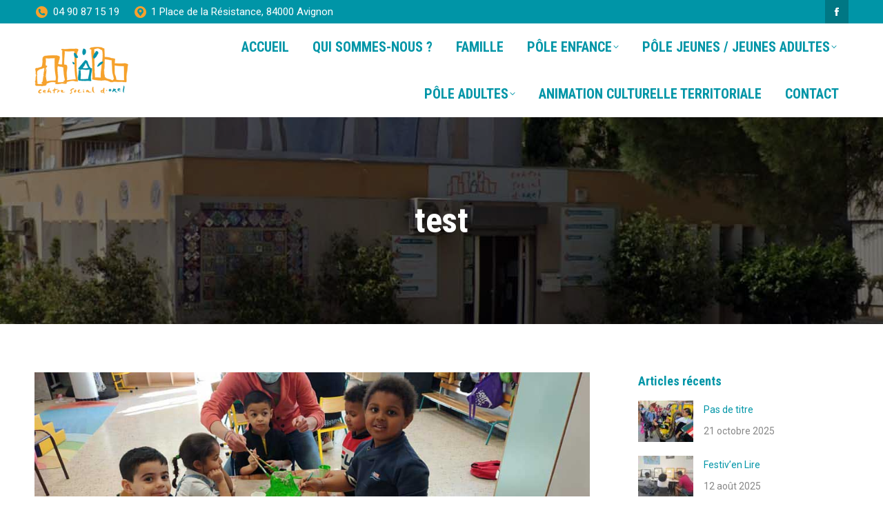

--- FILE ---
content_type: text/html; charset=UTF-8
request_url: https://centresocialdorel.fr/album/test/
body_size: 14929
content:
<!DOCTYPE html>
<!--[if !(IE 6) | !(IE 7) | !(IE 8)  ]><!-->
<html lang="fr-FR" class="no-js">
<!--<![endif]-->
<head>
	<meta charset="UTF-8" />
				<meta name="viewport" content="width=device-width, initial-scale=1, maximum-scale=1, user-scalable=0"/>
			<meta name="theme-color" content="#f8a12d"/>	<link rel="profile" href="https://gmpg.org/xfn/11" />
	<meta name='robots' content='index, follow, max-image-preview:large, max-snippet:-1, max-video-preview:-1' />

	<!-- This site is optimized with the Yoast SEO plugin v26.7 - https://yoast.com/wordpress/plugins/seo/ -->
	<title>test - ASLC Centre Social d&#039;Orel</title>
	<link rel="canonical" href="https://centresocialdorel.fr/album/test/" />
	<meta property="og:locale" content="fr_FR" />
	<meta property="og:type" content="article" />
	<meta property="og:title" content="test - ASLC Centre Social d&#039;Orel" />
	<meta property="og:url" content="https://centresocialdorel.fr/album/test/" />
	<meta property="og:site_name" content="ASLC Centre Social d&#039;Orel" />
	<meta name="twitter:card" content="summary_large_image" />
	<script type="application/ld+json" class="yoast-schema-graph">{"@context":"https://schema.org","@graph":[{"@type":"WebPage","@id":"https://centresocialdorel.fr/album/test/","url":"https://centresocialdorel.fr/album/test/","name":"test - ASLC Centre Social d&#039;Orel","isPartOf":{"@id":"https://centresocialdorel.fr/#website"},"datePublished":"2021-10-01T08:42:29+00:00","breadcrumb":{"@id":"https://centresocialdorel.fr/album/test/#breadcrumb"},"inLanguage":"fr-FR","potentialAction":[{"@type":"ReadAction","target":["https://centresocialdorel.fr/album/test/"]}]},{"@type":"BreadcrumbList","@id":"https://centresocialdorel.fr/album/test/#breadcrumb","itemListElement":[{"@type":"ListItem","position":1,"name":"Accueil","item":"https://centresocialdorel.fr/"},{"@type":"ListItem","position":2,"name":"Albums photo","item":"https://centresocialdorel.fr/album/"},{"@type":"ListItem","position":3,"name":"test"}]},{"@type":"WebSite","@id":"https://centresocialdorel.fr/#website","url":"https://centresocialdorel.fr/","name":"ASLC Centre Social d&#039;Orel","description":"","potentialAction":[{"@type":"SearchAction","target":{"@type":"EntryPoint","urlTemplate":"https://centresocialdorel.fr/?s={search_term_string}"},"query-input":{"@type":"PropertyValueSpecification","valueRequired":true,"valueName":"search_term_string"}}],"inLanguage":"fr-FR"}]}</script>
	<!-- / Yoast SEO plugin. -->


<link rel='dns-prefetch' href='//challenges.cloudflare.com' />
<link rel='dns-prefetch' href='//fonts.googleapis.com' />
<link rel="alternate" type="application/rss+xml" title="ASLC Centre Social d&#039;Orel &raquo; Flux" href="https://centresocialdorel.fr/feed/" />
<link rel="alternate" type="application/rss+xml" title="ASLC Centre Social d&#039;Orel &raquo; Flux des commentaires" href="https://centresocialdorel.fr/comments/feed/" />
<link rel="alternate" title="oEmbed (JSON)" type="application/json+oembed" href="https://centresocialdorel.fr/wp-json/oembed/1.0/embed?url=https%3A%2F%2Fcentresocialdorel.fr%2Falbum%2Ftest%2F" />
<link rel="alternate" title="oEmbed (XML)" type="text/xml+oembed" href="https://centresocialdorel.fr/wp-json/oembed/1.0/embed?url=https%3A%2F%2Fcentresocialdorel.fr%2Falbum%2Ftest%2F&#038;format=xml" />
<style id='wp-img-auto-sizes-contain-inline-css'>
img:is([sizes=auto i],[sizes^="auto," i]){contain-intrinsic-size:3000px 1500px}
/*# sourceURL=wp-img-auto-sizes-contain-inline-css */
</style>
<style id='wp-emoji-styles-inline-css'>

	img.wp-smiley, img.emoji {
		display: inline !important;
		border: none !important;
		box-shadow: none !important;
		height: 1em !important;
		width: 1em !important;
		margin: 0 0.07em !important;
		vertical-align: -0.1em !important;
		background: none !important;
		padding: 0 !important;
	}
/*# sourceURL=wp-emoji-styles-inline-css */
</style>
<style id='wp-block-library-inline-css'>
:root{--wp-block-synced-color:#7a00df;--wp-block-synced-color--rgb:122,0,223;--wp-bound-block-color:var(--wp-block-synced-color);--wp-editor-canvas-background:#ddd;--wp-admin-theme-color:#007cba;--wp-admin-theme-color--rgb:0,124,186;--wp-admin-theme-color-darker-10:#006ba1;--wp-admin-theme-color-darker-10--rgb:0,107,160.5;--wp-admin-theme-color-darker-20:#005a87;--wp-admin-theme-color-darker-20--rgb:0,90,135;--wp-admin-border-width-focus:2px}@media (min-resolution:192dpi){:root{--wp-admin-border-width-focus:1.5px}}.wp-element-button{cursor:pointer}:root .has-very-light-gray-background-color{background-color:#eee}:root .has-very-dark-gray-background-color{background-color:#313131}:root .has-very-light-gray-color{color:#eee}:root .has-very-dark-gray-color{color:#313131}:root .has-vivid-green-cyan-to-vivid-cyan-blue-gradient-background{background:linear-gradient(135deg,#00d084,#0693e3)}:root .has-purple-crush-gradient-background{background:linear-gradient(135deg,#34e2e4,#4721fb 50%,#ab1dfe)}:root .has-hazy-dawn-gradient-background{background:linear-gradient(135deg,#faaca8,#dad0ec)}:root .has-subdued-olive-gradient-background{background:linear-gradient(135deg,#fafae1,#67a671)}:root .has-atomic-cream-gradient-background{background:linear-gradient(135deg,#fdd79a,#004a59)}:root .has-nightshade-gradient-background{background:linear-gradient(135deg,#330968,#31cdcf)}:root .has-midnight-gradient-background{background:linear-gradient(135deg,#020381,#2874fc)}:root{--wp--preset--font-size--normal:16px;--wp--preset--font-size--huge:42px}.has-regular-font-size{font-size:1em}.has-larger-font-size{font-size:2.625em}.has-normal-font-size{font-size:var(--wp--preset--font-size--normal)}.has-huge-font-size{font-size:var(--wp--preset--font-size--huge)}.has-text-align-center{text-align:center}.has-text-align-left{text-align:left}.has-text-align-right{text-align:right}.has-fit-text{white-space:nowrap!important}#end-resizable-editor-section{display:none}.aligncenter{clear:both}.items-justified-left{justify-content:flex-start}.items-justified-center{justify-content:center}.items-justified-right{justify-content:flex-end}.items-justified-space-between{justify-content:space-between}.screen-reader-text{border:0;clip-path:inset(50%);height:1px;margin:-1px;overflow:hidden;padding:0;position:absolute;width:1px;word-wrap:normal!important}.screen-reader-text:focus{background-color:#ddd;clip-path:none;color:#444;display:block;font-size:1em;height:auto;left:5px;line-height:normal;padding:15px 23px 14px;text-decoration:none;top:5px;width:auto;z-index:100000}html :where(.has-border-color){border-style:solid}html :where([style*=border-top-color]){border-top-style:solid}html :where([style*=border-right-color]){border-right-style:solid}html :where([style*=border-bottom-color]){border-bottom-style:solid}html :where([style*=border-left-color]){border-left-style:solid}html :where([style*=border-width]){border-style:solid}html :where([style*=border-top-width]){border-top-style:solid}html :where([style*=border-right-width]){border-right-style:solid}html :where([style*=border-bottom-width]){border-bottom-style:solid}html :where([style*=border-left-width]){border-left-style:solid}html :where(img[class*=wp-image-]){height:auto;max-width:100%}:where(figure){margin:0 0 1em}html :where(.is-position-sticky){--wp-admin--admin-bar--position-offset:var(--wp-admin--admin-bar--height,0px)}@media screen and (max-width:600px){html :where(.is-position-sticky){--wp-admin--admin-bar--position-offset:0px}}

/*# sourceURL=wp-block-library-inline-css */
</style><style id='global-styles-inline-css'>
:root{--wp--preset--aspect-ratio--square: 1;--wp--preset--aspect-ratio--4-3: 4/3;--wp--preset--aspect-ratio--3-4: 3/4;--wp--preset--aspect-ratio--3-2: 3/2;--wp--preset--aspect-ratio--2-3: 2/3;--wp--preset--aspect-ratio--16-9: 16/9;--wp--preset--aspect-ratio--9-16: 9/16;--wp--preset--color--black: #000000;--wp--preset--color--cyan-bluish-gray: #abb8c3;--wp--preset--color--white: #FFF;--wp--preset--color--pale-pink: #f78da7;--wp--preset--color--vivid-red: #cf2e2e;--wp--preset--color--luminous-vivid-orange: #ff6900;--wp--preset--color--luminous-vivid-amber: #fcb900;--wp--preset--color--light-green-cyan: #7bdcb5;--wp--preset--color--vivid-green-cyan: #00d084;--wp--preset--color--pale-cyan-blue: #8ed1fc;--wp--preset--color--vivid-cyan-blue: #0693e3;--wp--preset--color--vivid-purple: #9b51e0;--wp--preset--color--accent: #f8a12d;--wp--preset--color--dark-gray: #111;--wp--preset--color--light-gray: #767676;--wp--preset--gradient--vivid-cyan-blue-to-vivid-purple: linear-gradient(135deg,rgb(6,147,227) 0%,rgb(155,81,224) 100%);--wp--preset--gradient--light-green-cyan-to-vivid-green-cyan: linear-gradient(135deg,rgb(122,220,180) 0%,rgb(0,208,130) 100%);--wp--preset--gradient--luminous-vivid-amber-to-luminous-vivid-orange: linear-gradient(135deg,rgb(252,185,0) 0%,rgb(255,105,0) 100%);--wp--preset--gradient--luminous-vivid-orange-to-vivid-red: linear-gradient(135deg,rgb(255,105,0) 0%,rgb(207,46,46) 100%);--wp--preset--gradient--very-light-gray-to-cyan-bluish-gray: linear-gradient(135deg,rgb(238,238,238) 0%,rgb(169,184,195) 100%);--wp--preset--gradient--cool-to-warm-spectrum: linear-gradient(135deg,rgb(74,234,220) 0%,rgb(151,120,209) 20%,rgb(207,42,186) 40%,rgb(238,44,130) 60%,rgb(251,105,98) 80%,rgb(254,248,76) 100%);--wp--preset--gradient--blush-light-purple: linear-gradient(135deg,rgb(255,206,236) 0%,rgb(152,150,240) 100%);--wp--preset--gradient--blush-bordeaux: linear-gradient(135deg,rgb(254,205,165) 0%,rgb(254,45,45) 50%,rgb(107,0,62) 100%);--wp--preset--gradient--luminous-dusk: linear-gradient(135deg,rgb(255,203,112) 0%,rgb(199,81,192) 50%,rgb(65,88,208) 100%);--wp--preset--gradient--pale-ocean: linear-gradient(135deg,rgb(255,245,203) 0%,rgb(182,227,212) 50%,rgb(51,167,181) 100%);--wp--preset--gradient--electric-grass: linear-gradient(135deg,rgb(202,248,128) 0%,rgb(113,206,126) 100%);--wp--preset--gradient--midnight: linear-gradient(135deg,rgb(2,3,129) 0%,rgb(40,116,252) 100%);--wp--preset--font-size--small: 13px;--wp--preset--font-size--medium: 20px;--wp--preset--font-size--large: 36px;--wp--preset--font-size--x-large: 42px;--wp--preset--spacing--20: 0.44rem;--wp--preset--spacing--30: 0.67rem;--wp--preset--spacing--40: 1rem;--wp--preset--spacing--50: 1.5rem;--wp--preset--spacing--60: 2.25rem;--wp--preset--spacing--70: 3.38rem;--wp--preset--spacing--80: 5.06rem;--wp--preset--shadow--natural: 6px 6px 9px rgba(0, 0, 0, 0.2);--wp--preset--shadow--deep: 12px 12px 50px rgba(0, 0, 0, 0.4);--wp--preset--shadow--sharp: 6px 6px 0px rgba(0, 0, 0, 0.2);--wp--preset--shadow--outlined: 6px 6px 0px -3px rgb(255, 255, 255), 6px 6px rgb(0, 0, 0);--wp--preset--shadow--crisp: 6px 6px 0px rgb(0, 0, 0);}:where(.is-layout-flex){gap: 0.5em;}:where(.is-layout-grid){gap: 0.5em;}body .is-layout-flex{display: flex;}.is-layout-flex{flex-wrap: wrap;align-items: center;}.is-layout-flex > :is(*, div){margin: 0;}body .is-layout-grid{display: grid;}.is-layout-grid > :is(*, div){margin: 0;}:where(.wp-block-columns.is-layout-flex){gap: 2em;}:where(.wp-block-columns.is-layout-grid){gap: 2em;}:where(.wp-block-post-template.is-layout-flex){gap: 1.25em;}:where(.wp-block-post-template.is-layout-grid){gap: 1.25em;}.has-black-color{color: var(--wp--preset--color--black) !important;}.has-cyan-bluish-gray-color{color: var(--wp--preset--color--cyan-bluish-gray) !important;}.has-white-color{color: var(--wp--preset--color--white) !important;}.has-pale-pink-color{color: var(--wp--preset--color--pale-pink) !important;}.has-vivid-red-color{color: var(--wp--preset--color--vivid-red) !important;}.has-luminous-vivid-orange-color{color: var(--wp--preset--color--luminous-vivid-orange) !important;}.has-luminous-vivid-amber-color{color: var(--wp--preset--color--luminous-vivid-amber) !important;}.has-light-green-cyan-color{color: var(--wp--preset--color--light-green-cyan) !important;}.has-vivid-green-cyan-color{color: var(--wp--preset--color--vivid-green-cyan) !important;}.has-pale-cyan-blue-color{color: var(--wp--preset--color--pale-cyan-blue) !important;}.has-vivid-cyan-blue-color{color: var(--wp--preset--color--vivid-cyan-blue) !important;}.has-vivid-purple-color{color: var(--wp--preset--color--vivid-purple) !important;}.has-black-background-color{background-color: var(--wp--preset--color--black) !important;}.has-cyan-bluish-gray-background-color{background-color: var(--wp--preset--color--cyan-bluish-gray) !important;}.has-white-background-color{background-color: var(--wp--preset--color--white) !important;}.has-pale-pink-background-color{background-color: var(--wp--preset--color--pale-pink) !important;}.has-vivid-red-background-color{background-color: var(--wp--preset--color--vivid-red) !important;}.has-luminous-vivid-orange-background-color{background-color: var(--wp--preset--color--luminous-vivid-orange) !important;}.has-luminous-vivid-amber-background-color{background-color: var(--wp--preset--color--luminous-vivid-amber) !important;}.has-light-green-cyan-background-color{background-color: var(--wp--preset--color--light-green-cyan) !important;}.has-vivid-green-cyan-background-color{background-color: var(--wp--preset--color--vivid-green-cyan) !important;}.has-pale-cyan-blue-background-color{background-color: var(--wp--preset--color--pale-cyan-blue) !important;}.has-vivid-cyan-blue-background-color{background-color: var(--wp--preset--color--vivid-cyan-blue) !important;}.has-vivid-purple-background-color{background-color: var(--wp--preset--color--vivid-purple) !important;}.has-black-border-color{border-color: var(--wp--preset--color--black) !important;}.has-cyan-bluish-gray-border-color{border-color: var(--wp--preset--color--cyan-bluish-gray) !important;}.has-white-border-color{border-color: var(--wp--preset--color--white) !important;}.has-pale-pink-border-color{border-color: var(--wp--preset--color--pale-pink) !important;}.has-vivid-red-border-color{border-color: var(--wp--preset--color--vivid-red) !important;}.has-luminous-vivid-orange-border-color{border-color: var(--wp--preset--color--luminous-vivid-orange) !important;}.has-luminous-vivid-amber-border-color{border-color: var(--wp--preset--color--luminous-vivid-amber) !important;}.has-light-green-cyan-border-color{border-color: var(--wp--preset--color--light-green-cyan) !important;}.has-vivid-green-cyan-border-color{border-color: var(--wp--preset--color--vivid-green-cyan) !important;}.has-pale-cyan-blue-border-color{border-color: var(--wp--preset--color--pale-cyan-blue) !important;}.has-vivid-cyan-blue-border-color{border-color: var(--wp--preset--color--vivid-cyan-blue) !important;}.has-vivid-purple-border-color{border-color: var(--wp--preset--color--vivid-purple) !important;}.has-vivid-cyan-blue-to-vivid-purple-gradient-background{background: var(--wp--preset--gradient--vivid-cyan-blue-to-vivid-purple) !important;}.has-light-green-cyan-to-vivid-green-cyan-gradient-background{background: var(--wp--preset--gradient--light-green-cyan-to-vivid-green-cyan) !important;}.has-luminous-vivid-amber-to-luminous-vivid-orange-gradient-background{background: var(--wp--preset--gradient--luminous-vivid-amber-to-luminous-vivid-orange) !important;}.has-luminous-vivid-orange-to-vivid-red-gradient-background{background: var(--wp--preset--gradient--luminous-vivid-orange-to-vivid-red) !important;}.has-very-light-gray-to-cyan-bluish-gray-gradient-background{background: var(--wp--preset--gradient--very-light-gray-to-cyan-bluish-gray) !important;}.has-cool-to-warm-spectrum-gradient-background{background: var(--wp--preset--gradient--cool-to-warm-spectrum) !important;}.has-blush-light-purple-gradient-background{background: var(--wp--preset--gradient--blush-light-purple) !important;}.has-blush-bordeaux-gradient-background{background: var(--wp--preset--gradient--blush-bordeaux) !important;}.has-luminous-dusk-gradient-background{background: var(--wp--preset--gradient--luminous-dusk) !important;}.has-pale-ocean-gradient-background{background: var(--wp--preset--gradient--pale-ocean) !important;}.has-electric-grass-gradient-background{background: var(--wp--preset--gradient--electric-grass) !important;}.has-midnight-gradient-background{background: var(--wp--preset--gradient--midnight) !important;}.has-small-font-size{font-size: var(--wp--preset--font-size--small) !important;}.has-medium-font-size{font-size: var(--wp--preset--font-size--medium) !important;}.has-large-font-size{font-size: var(--wp--preset--font-size--large) !important;}.has-x-large-font-size{font-size: var(--wp--preset--font-size--x-large) !important;}
/*# sourceURL=global-styles-inline-css */
</style>

<style id='classic-theme-styles-inline-css'>
/*! This file is auto-generated */
.wp-block-button__link{color:#fff;background-color:#32373c;border-radius:9999px;box-shadow:none;text-decoration:none;padding:calc(.667em + 2px) calc(1.333em + 2px);font-size:1.125em}.wp-block-file__button{background:#32373c;color:#fff;text-decoration:none}
/*# sourceURL=/wp-includes/css/classic-themes.min.css */
</style>
<link rel='stylesheet' id='contact-form-7-css' href='https://centresocialdorel.fr/wp-content/plugins/contact-form-7/includes/css/styles.css?ver=6.1.4' media='all' />
<link rel='stylesheet' id='the7-font-css' href='https://centresocialdorel.fr/wp-content/themes/dt-the7/fonts/icomoon-the7-font/icomoon-the7-font.min.css?ver=14.0.2.1' media='all' />
<link rel='stylesheet' id='the7-awesome-fonts-css' href='https://centresocialdorel.fr/wp-content/themes/dt-the7/fonts/FontAwesome/css/all.min.css?ver=14.0.2.1' media='all' />
<link rel='stylesheet' id='the7-awesome-fonts-back-css' href='https://centresocialdorel.fr/wp-content/themes/dt-the7/fonts/FontAwesome/back-compat.min.css?ver=14.0.2.1' media='all' />
<link rel='stylesheet' id='the7-icomoon-feather-24x24-css' href='https://centresocialdorel.fr/wp-content/uploads/smile_fonts/icomoon-feather-24x24/icomoon-feather-24x24.css?ver=6.9' media='all' />
<link rel='stylesheet' id='the7-icomoon-free-social-contact-16x16-css' href='https://centresocialdorel.fr/wp-content/uploads/smile_fonts/icomoon-free-social-contact-16x16/icomoon-free-social-contact-16x16.css?ver=6.9' media='all' />
<link rel='stylesheet' id='dt-web-fonts-css' href='https://fonts.googleapis.com/css?family=Roboto:400,600,700%7CRoboto+Condensed:400,600,700' media='all' />
<link rel='stylesheet' id='dt-main-css' href='https://centresocialdorel.fr/wp-content/themes/dt-the7/css/main.min.css?ver=14.0.2.1' media='all' />
<style id='dt-main-inline-css'>
body #load {
  display: block;
  height: 100%;
  overflow: hidden;
  position: fixed;
  width: 100%;
  z-index: 9901;
  opacity: 1;
  visibility: visible;
  transition: all .35s ease-out;
}
.load-wrap {
  width: 100%;
  height: 100%;
  background-position: center center;
  background-repeat: no-repeat;
  text-align: center;
  display: -ms-flexbox;
  display: -ms-flex;
  display: flex;
  -ms-align-items: center;
  -ms-flex-align: center;
  align-items: center;
  -ms-flex-flow: column wrap;
  flex-flow: column wrap;
  -ms-flex-pack: center;
  -ms-justify-content: center;
  justify-content: center;
}
.load-wrap > svg {
  position: absolute;
  top: 50%;
  left: 50%;
  transform: translate(-50%,-50%);
}
#load {
  background: var(--the7-elementor-beautiful-loading-bg,#ffffff);
  --the7-beautiful-spinner-color2: var(--the7-beautiful-spinner-color,#0095a7);
}

/*# sourceURL=dt-main-inline-css */
</style>
<link rel='stylesheet' id='the7-custom-scrollbar-css' href='https://centresocialdorel.fr/wp-content/themes/dt-the7/lib/custom-scrollbar/custom-scrollbar.min.css?ver=14.0.2.1' media='all' />
<link rel='stylesheet' id='the7-wpbakery-css' href='https://centresocialdorel.fr/wp-content/themes/dt-the7/css/wpbakery.min.css?ver=14.0.2.1' media='all' />
<link rel='stylesheet' id='the7-core-css' href='https://centresocialdorel.fr/wp-content/plugins/dt-the7-core/assets/css/post-type.min.css?ver=2.7.12' media='all' />
<link rel='stylesheet' id='the7-css-vars-css' href='https://centresocialdorel.fr/wp-content/uploads/the7-css/css-vars.css?ver=b6c19f9d4756' media='all' />
<link rel='stylesheet' id='dt-custom-css' href='https://centresocialdorel.fr/wp-content/uploads/the7-css/custom.css?ver=b6c19f9d4756' media='all' />
<link rel='stylesheet' id='dt-media-css' href='https://centresocialdorel.fr/wp-content/uploads/the7-css/media.css?ver=b6c19f9d4756' media='all' />
<link rel='stylesheet' id='the7-mega-menu-css' href='https://centresocialdorel.fr/wp-content/uploads/the7-css/mega-menu.css?ver=b6c19f9d4756' media='all' />
<link rel='stylesheet' id='the7-elements-albums-portfolio-css' href='https://centresocialdorel.fr/wp-content/uploads/the7-css/the7-elements-albums-portfolio.css?ver=b6c19f9d4756' media='all' />
<link rel='stylesheet' id='the7-elements-css' href='https://centresocialdorel.fr/wp-content/uploads/the7-css/post-type-dynamic.css?ver=b6c19f9d4756' media='all' />
<link rel='stylesheet' id='style-css' href='https://centresocialdorel.fr/wp-content/themes/dt-the7-child/style.css?ver=14.0.2.1' media='all' />
<script src="https://centresocialdorel.fr/wp-includes/js/jquery/jquery.min.js?ver=3.7.1" id="jquery-core-js"></script>
<script src="https://centresocialdorel.fr/wp-includes/js/jquery/jquery-migrate.min.js?ver=3.4.1" id="jquery-migrate-js"></script>
<script id="dt-above-fold-js-extra">
var dtLocal = {"themeUrl":"https://centresocialdorel.fr/wp-content/themes/dt-the7","passText":"Pour voir ce contenu, entrer le mots de passe:","moreButtonText":{"loading":"Chargement ...","loadMore":"Charger la suite"},"postID":"2204","ajaxurl":"https://centresocialdorel.fr/wp-admin/admin-ajax.php","REST":{"baseUrl":"https://centresocialdorel.fr/wp-json/the7/v1","endpoints":{"sendMail":"/send-mail"}},"contactMessages":{"required":"Un ou plusieurs champs contiennent des erreurs. Merci de v\u00e9rifier.","terms":"Veuillez accepter la politique de confidentialit\u00e9.","fillTheCaptchaError":"Veuillez remplir le captcha."},"captchaSiteKey":"","ajaxNonce":"3e54487008","pageData":"","themeSettings":{"smoothScroll":"off","lazyLoading":false,"desktopHeader":{"height":100},"ToggleCaptionEnabled":"disabled","ToggleCaption":"Navigation","floatingHeader":{"showAfter":160,"showMenu":true,"height":70,"logo":{"showLogo":true,"html":"\u003Cimg class=\" preload-me\" src=\"https://centresocialdorel.fr/wp-content/uploads/2021/05/logo-cs-orel-150.png\" srcset=\"https://centresocialdorel.fr/wp-content/uploads/2021/05/logo-cs-orel-150.png 150w, https://centresocialdorel.fr/wp-content/uploads/2021/05/logo-cs-orel-200.png 200w\" width=\"150\" height=\"77\"   sizes=\"150px\" alt=\"ASLC Centre Social d&#039;Orel\" /\u003E","url":"https://centresocialdorel.fr/"}},"topLine":{"floatingTopLine":{"logo":{"showLogo":false,"html":""}}},"mobileHeader":{"firstSwitchPoint":1050,"secondSwitchPoint":778,"firstSwitchPointHeight":80,"secondSwitchPointHeight":60,"mobileToggleCaptionEnabled":"disabled","mobileToggleCaption":"Menu"},"stickyMobileHeaderFirstSwitch":{"logo":{"html":"\u003Cimg class=\" preload-me\" src=\"https://centresocialdorel.fr/wp-content/uploads/2021/05/logo-cs-orel-150.png\" srcset=\"https://centresocialdorel.fr/wp-content/uploads/2021/05/logo-cs-orel-150.png 150w, https://centresocialdorel.fr/wp-content/uploads/2021/05/logo-cs-orel-200.png 200w\" width=\"150\" height=\"77\"   sizes=\"150px\" alt=\"ASLC Centre Social d&#039;Orel\" /\u003E"}},"stickyMobileHeaderSecondSwitch":{"logo":{"html":"\u003Cimg class=\" preload-me\" src=\"https://centresocialdorel.fr/wp-content/uploads/2021/05/logo-cs-orel-150.png\" srcset=\"https://centresocialdorel.fr/wp-content/uploads/2021/05/logo-cs-orel-150.png 150w, https://centresocialdorel.fr/wp-content/uploads/2021/05/logo-cs-orel-200.png 200w\" width=\"150\" height=\"77\"   sizes=\"150px\" alt=\"ASLC Centre Social d&#039;Orel\" /\u003E"}},"sidebar":{"switchPoint":992},"boxedWidth":"1280px"},"VCMobileScreenWidth":"778"};
var dtShare = {"shareButtonText":{"facebook":"Partager sur Facebook","twitter":"Share on X","pinterest":"\u00c9pingler le","linkedin":"Partager sur Linkedin","whatsapp":"Partager sur Whatsapp"},"overlayOpacity":"85"};
//# sourceURL=dt-above-fold-js-extra
</script>
<script src="https://centresocialdorel.fr/wp-content/themes/dt-the7/js/above-the-fold.min.js?ver=14.0.2.1" id="dt-above-fold-js"></script>
<script></script><link rel="https://api.w.org/" href="https://centresocialdorel.fr/wp-json/" /><link rel="alternate" title="JSON" type="application/json" href="https://centresocialdorel.fr/wp-json/wp/v2/dt_gallery/2204" /><link rel="EditURI" type="application/rsd+xml" title="RSD" href="https://centresocialdorel.fr/xmlrpc.php?rsd" />
<meta name="generator" content="WordPress 6.9" />
<link rel='shortlink' href='https://centresocialdorel.fr/?p=2204' />
<meta name="generator" content="Powered by WPBakery Page Builder - drag and drop page builder for WordPress."/>
<meta name="generator" content="Powered by Slider Revolution 6.7.38 - responsive, Mobile-Friendly Slider Plugin for WordPress with comfortable drag and drop interface." />
<script type="text/javascript" id="the7-loader-script">
document.addEventListener("DOMContentLoaded", function(event) {
	var load = document.getElementById("load");
	if(!load.classList.contains('loader-removed')){
		var removeLoading = setTimeout(function() {
			load.className += " loader-removed";
		}, 300);
	}
});
</script>
		<link rel="icon" href="https://centresocialdorel.fr/wp-content/uploads/2021/05/favicon16.png" type="image/png" sizes="16x16"/><link rel="icon" href="https://centresocialdorel.fr/wp-content/uploads/2021/05/favicon32.png" type="image/png" sizes="32x32"/><script>function setREVStartSize(e){
			//window.requestAnimationFrame(function() {
				window.RSIW = window.RSIW===undefined ? window.innerWidth : window.RSIW;
				window.RSIH = window.RSIH===undefined ? window.innerHeight : window.RSIH;
				try {
					var pw = document.getElementById(e.c).parentNode.offsetWidth,
						newh;
					pw = pw===0 || isNaN(pw) || (e.l=="fullwidth" || e.layout=="fullwidth") ? window.RSIW : pw;
					e.tabw = e.tabw===undefined ? 0 : parseInt(e.tabw);
					e.thumbw = e.thumbw===undefined ? 0 : parseInt(e.thumbw);
					e.tabh = e.tabh===undefined ? 0 : parseInt(e.tabh);
					e.thumbh = e.thumbh===undefined ? 0 : parseInt(e.thumbh);
					e.tabhide = e.tabhide===undefined ? 0 : parseInt(e.tabhide);
					e.thumbhide = e.thumbhide===undefined ? 0 : parseInt(e.thumbhide);
					e.mh = e.mh===undefined || e.mh=="" || e.mh==="auto" ? 0 : parseInt(e.mh,0);
					if(e.layout==="fullscreen" || e.l==="fullscreen")
						newh = Math.max(e.mh,window.RSIH);
					else{
						e.gw = Array.isArray(e.gw) ? e.gw : [e.gw];
						for (var i in e.rl) if (e.gw[i]===undefined || e.gw[i]===0) e.gw[i] = e.gw[i-1];
						e.gh = e.el===undefined || e.el==="" || (Array.isArray(e.el) && e.el.length==0)? e.gh : e.el;
						e.gh = Array.isArray(e.gh) ? e.gh : [e.gh];
						for (var i in e.rl) if (e.gh[i]===undefined || e.gh[i]===0) e.gh[i] = e.gh[i-1];
											
						var nl = new Array(e.rl.length),
							ix = 0,
							sl;
						e.tabw = e.tabhide>=pw ? 0 : e.tabw;
						e.thumbw = e.thumbhide>=pw ? 0 : e.thumbw;
						e.tabh = e.tabhide>=pw ? 0 : e.tabh;
						e.thumbh = e.thumbhide>=pw ? 0 : e.thumbh;
						for (var i in e.rl) nl[i] = e.rl[i]<window.RSIW ? 0 : e.rl[i];
						sl = nl[0];
						for (var i in nl) if (sl>nl[i] && nl[i]>0) { sl = nl[i]; ix=i;}
						var m = pw>(e.gw[ix]+e.tabw+e.thumbw) ? 1 : (pw-(e.tabw+e.thumbw)) / (e.gw[ix]);
						newh =  (e.gh[ix] * m) + (e.tabh + e.thumbh);
					}
					var el = document.getElementById(e.c);
					if (el!==null && el) el.style.height = newh+"px";
					el = document.getElementById(e.c+"_wrapper");
					if (el!==null && el) {
						el.style.height = newh+"px";
						el.style.display = "block";
					}
				} catch(e){
					console.log("Failure at Presize of Slider:" + e)
				}
			//});
		  };</script>
<noscript><style> .wpb_animate_when_almost_visible { opacity: 1; }</style></noscript><link rel='stylesheet' id='rs-plugin-settings-css' href='//centresocialdorel.fr/wp-content/plugins/revslider/sr6/assets/css/rs6.css?ver=6.7.38' media='all' />
<style id='rs-plugin-settings-inline-css'>
#rs-demo-id {}
/*# sourceURL=rs-plugin-settings-inline-css */
</style>
</head>
<body data-rsssl=1 id="the7-body" class="wp-singular dt_gallery-template-default single single-dt_gallery postid-2204 wp-embed-responsive wp-theme-dt-the7 wp-child-theme-dt-the7-child the7-core-ver-2.7.12 no-comments dt-responsive-on right-mobile-menu-close-icon ouside-menu-close-icon mobile-hamburger-close-bg-enable mobile-hamburger-close-bg-hover-enable  fade-medium-mobile-menu-close-icon fade-small-menu-close-icon srcset-enabled btn-flat custom-btn-color custom-btn-hover-color phantom-slide phantom-shadow-decoration phantom-custom-logo-on floating-mobile-menu-icon top-header first-switch-logo-left first-switch-menu-right second-switch-logo-center second-switch-menu-right right-mobile-menu layzr-loading-on no-avatars popup-message-style fullscreen-photo-scroller the7-ver-14.0.2.1 dt-fa-compatibility wpb-js-composer js-comp-ver-8.7.2 vc_responsive">
<!-- The7 14.0.2.1 -->
<div id="load" class="ring-loader">
	<div class="load-wrap">
<style type="text/css">
    .the7-spinner {
        width: 72px;
        height: 72px;
        position: relative;
    }
    .the7-spinner > div {
        border-radius: 50%;
        width: 9px;
        left: 0;
        box-sizing: border-box;
        display: block;
        position: absolute;
        border: 9px solid #fff;
        width: 72px;
        height: 72px;
    }
    .the7-spinner-ring-bg{
        opacity: 0.25;
    }
    div.the7-spinner-ring {
        animation: spinner-animation 0.8s cubic-bezier(1, 1, 1, 1) infinite;
        border-color:var(--the7-beautiful-spinner-color2) transparent transparent transparent;
    }

    @keyframes spinner-animation{
        from{
            transform: rotate(0deg);
        }
        to {
            transform: rotate(360deg);
        }
    }
</style>

<div class="the7-spinner">
    <div class="the7-spinner-ring-bg"></div>
    <div class="the7-spinner-ring"></div>
</div></div>
</div>
<div id="page" >
	<a class="skip-link screen-reader-text" href="#content">Aller au contenu</a>

<div class="masthead inline-header right widgets full-width surround shadow-mobile-header-decoration small-mobile-menu-icon mobile-menu-icon-bg-on mobile-menu-icon-hover-bg-on dt-parent-menu-clickable show-sub-menu-on-hover show-device-logo show-mobile-logo" >

	<div class="top-bar top-bar-line-hide">
	<div class="top-bar-bg" ></div>
	<div class="left-widgets mini-widgets"><span class="mini-contacts phone show-on-desktop in-top-bar-left in-menu-second-switch"><i class="fa-fw icomoon-the7-font-the7-phone-04"></i>04 90 87 15 19</span><span class="mini-contacts address show-on-desktop in-menu-first-switch in-menu-second-switch"><i class="fa-fw icomoon-the7-font-the7-map-07"></i>1 Place de la Résistance, 84000 Avignon</span></div><div class="right-widgets mini-widgets"><div class="soc-ico show-on-desktop in-top-bar-right in-menu-second-switch custom-bg disabled-border border-off hover-custom-bg hover-disabled-border  hover-border-off"><a title="Facebook page opens in new window" href="https://www.facebook.com//ASLC-Centre-Social-dOrel-1590768324535439/" target="_blank" class="facebook"><span class="soc-font-icon"></span><span class="screen-reader-text">Facebook page opens in new window</span></a></div></div></div>

	<header class="header-bar" role="banner">

		<div class="branding">
	<div id="site-title" class="assistive-text">ASLC Centre Social d&#039;Orel</div>
	<div id="site-description" class="assistive-text"></div>
	<a class="" href="https://centresocialdorel.fr/"><img class=" preload-me" src="https://centresocialdorel.fr/wp-content/uploads/2021/05/logo-cs-orel-200.png" srcset="https://centresocialdorel.fr/wp-content/uploads/2021/05/logo-cs-orel-200.png 200w, https://centresocialdorel.fr/wp-content/uploads/2021/05/logo-cs-orel-hd.png 314w" width="200" height="103"   sizes="200px" alt="ASLC Centre Social d&#039;Orel" /><img class="mobile-logo preload-me" src="https://centresocialdorel.fr/wp-content/uploads/2021/05/logo-cs-orel-150.png" srcset="https://centresocialdorel.fr/wp-content/uploads/2021/05/logo-cs-orel-150.png 150w, https://centresocialdorel.fr/wp-content/uploads/2021/05/logo-cs-orel-200.png 200w" width="150" height="77"   sizes="150px" alt="ASLC Centre Social d&#039;Orel" /></a></div>

		<ul id="primary-menu" class="main-nav bg-outline-decoration hover-bg-decoration hover-line-decoration active-bg-decoration active-line-decoration level-arrows-on outside-item-remove-margin"><li class="menu-item menu-item-type-post_type menu-item-object-page menu-item-home menu-item-1002 first depth-0"><a href='https://centresocialdorel.fr/' data-level='1'><span class="menu-item-text"><span class="menu-text">Accueil</span></span></a></li> <li class="menu-item menu-item-type-post_type menu-item-object-page menu-item-2251 depth-0"><a href='https://centresocialdorel.fr/qui-sommes-nous/' data-level='1'><span class="menu-item-text"><span class="menu-text">Qui sommes-nous ?</span></span></a></li> <li class="menu-item menu-item-type-post_type menu-item-object-page menu-item-2259 depth-0"><a href='https://centresocialdorel.fr/secteur-famille/' data-level='1'><span class="menu-item-text"><span class="menu-text">Famille</span></span></a></li> <li class="menu-item menu-item-type-custom menu-item-object-custom menu-item-has-children menu-item-2252 has-children depth-0"><a href='#' data-level='1' aria-haspopup='true' aria-expanded='false'><span class="menu-item-text"><span class="menu-text">Pôle Enfance</span></span></a><ul class="sub-nav hover-style-bg level-arrows-on" role="group"><li class="menu-item menu-item-type-post_type menu-item-object-page menu-item-2124 first depth-1"><a href='https://centresocialdorel.fr/accompagnement-scolarite-clas/' data-level='2'><span class="menu-item-text"><span class="menu-text">CLAS</span></span></a></li> <li class="menu-item menu-item-type-post_type menu-item-object-page menu-item-2079 depth-1"><a href='https://centresocialdorel.fr/accueil-loisirs-alsh/' data-level='2'><span class="menu-item-text"><span class="menu-text">ALSH</span></span></a></li> </ul></li> <li class="menu-item menu-item-type-custom menu-item-object-custom menu-item-has-children menu-item-2253 has-children depth-0"><a href='#' data-level='1' aria-haspopup='true' aria-expanded='false'><span class="menu-item-text"><span class="menu-text">Pôle Jeunes / Jeunes adultes</span></span></a><ul class="sub-nav hover-style-bg level-arrows-on" role="group"><li class="menu-item menu-item-type-post_type menu-item-object-page menu-item-2125 first depth-1"><a href='https://centresocialdorel.fr/club-jeunes/' data-level='2'><span class="menu-item-text"><span class="menu-text">Club Jeunes</span></span></a></li> <li class="menu-item menu-item-type-post_type menu-item-object-page menu-item-2269 depth-1"><a href='https://centresocialdorel.fr/prevention-insertion/' data-level='2'><span class="menu-item-text"><span class="menu-text">Prévention / Insertion</span></span></a></li> <li class="menu-item menu-item-type-post_type menu-item-object-page menu-item-3209 depth-1"><a href='https://centresocialdorel.fr/espace-ressources/' data-level='2'><span class="menu-item-text"><span class="menu-text">Espace Ressources</span></span></a></li> </ul></li> <li class="menu-item menu-item-type-custom menu-item-object-custom menu-item-has-children menu-item-2254 has-children depth-0"><a href='#' data-level='1' aria-haspopup='true' aria-expanded='false'><span class="menu-item-text"><span class="menu-text">Pôle Adultes</span></span></a><ul class="sub-nav hover-style-bg level-arrows-on" role="group"><li class="menu-item menu-item-type-post_type menu-item-object-page menu-item-2146 first depth-1"><a href='https://centresocialdorel.fr/secteur-linguistique/' data-level='2'><span class="menu-item-text"><span class="menu-text">Ateliers Linguistiques</span></span></a></li> <li class="menu-item menu-item-type-post_type menu-item-object-page menu-item-2152 depth-1"><a href='https://centresocialdorel.fr/club-seniors/' data-level='2'><span class="menu-item-text"><span class="menu-text">Club Séniors</span></span></a></li> </ul></li> <li class="menu-item menu-item-type-post_type menu-item-object-page menu-item-2280 depth-0"><a href='https://centresocialdorel.fr/animation-culturelle-territoriale/' data-level='1'><span class="menu-item-text"><span class="menu-text">Animation Culturelle Territoriale</span></span></a></li> <li class="menu-item menu-item-type-post_type menu-item-object-page menu-item-997 last depth-0"><a href='https://centresocialdorel.fr/contact/' data-level='1'><span class="menu-item-text"><span class="menu-text">Contact</span></span></a></li> </ul>
		
	</header>

</div>
<div role="navigation" aria-label="Main Menu" class="dt-mobile-header mobile-menu-show-divider">
	<div class="dt-close-mobile-menu-icon" aria-label="Close" role="button" tabindex="0"><div class="close-line-wrap"><span class="close-line"></span><span class="close-line"></span><span class="close-line"></span></div></div>	<ul id="mobile-menu" class="mobile-main-nav">
		<li class="menu-item menu-item-type-post_type menu-item-object-page menu-item-home menu-item-1002 first depth-0"><a href='https://centresocialdorel.fr/' data-level='1'><span class="menu-item-text"><span class="menu-text">Accueil</span></span></a></li> <li class="menu-item menu-item-type-post_type menu-item-object-page menu-item-2251 depth-0"><a href='https://centresocialdorel.fr/qui-sommes-nous/' data-level='1'><span class="menu-item-text"><span class="menu-text">Qui sommes-nous ?</span></span></a></li> <li class="menu-item menu-item-type-post_type menu-item-object-page menu-item-2259 depth-0"><a href='https://centresocialdorel.fr/secteur-famille/' data-level='1'><span class="menu-item-text"><span class="menu-text">Famille</span></span></a></li> <li class="menu-item menu-item-type-custom menu-item-object-custom menu-item-has-children menu-item-2252 has-children depth-0"><a href='#' data-level='1' aria-haspopup='true' aria-expanded='false'><span class="menu-item-text"><span class="menu-text">Pôle Enfance</span></span></a><ul class="sub-nav hover-style-bg level-arrows-on" role="group"><li class="menu-item menu-item-type-post_type menu-item-object-page menu-item-2124 first depth-1"><a href='https://centresocialdorel.fr/accompagnement-scolarite-clas/' data-level='2'><span class="menu-item-text"><span class="menu-text">CLAS</span></span></a></li> <li class="menu-item menu-item-type-post_type menu-item-object-page menu-item-2079 depth-1"><a href='https://centresocialdorel.fr/accueil-loisirs-alsh/' data-level='2'><span class="menu-item-text"><span class="menu-text">ALSH</span></span></a></li> </ul></li> <li class="menu-item menu-item-type-custom menu-item-object-custom menu-item-has-children menu-item-2253 has-children depth-0"><a href='#' data-level='1' aria-haspopup='true' aria-expanded='false'><span class="menu-item-text"><span class="menu-text">Pôle Jeunes / Jeunes adultes</span></span></a><ul class="sub-nav hover-style-bg level-arrows-on" role="group"><li class="menu-item menu-item-type-post_type menu-item-object-page menu-item-2125 first depth-1"><a href='https://centresocialdorel.fr/club-jeunes/' data-level='2'><span class="menu-item-text"><span class="menu-text">Club Jeunes</span></span></a></li> <li class="menu-item menu-item-type-post_type menu-item-object-page menu-item-2269 depth-1"><a href='https://centresocialdorel.fr/prevention-insertion/' data-level='2'><span class="menu-item-text"><span class="menu-text">Prévention / Insertion</span></span></a></li> <li class="menu-item menu-item-type-post_type menu-item-object-page menu-item-3209 depth-1"><a href='https://centresocialdorel.fr/espace-ressources/' data-level='2'><span class="menu-item-text"><span class="menu-text">Espace Ressources</span></span></a></li> </ul></li> <li class="menu-item menu-item-type-custom menu-item-object-custom menu-item-has-children menu-item-2254 has-children depth-0"><a href='#' data-level='1' aria-haspopup='true' aria-expanded='false'><span class="menu-item-text"><span class="menu-text">Pôle Adultes</span></span></a><ul class="sub-nav hover-style-bg level-arrows-on" role="group"><li class="menu-item menu-item-type-post_type menu-item-object-page menu-item-2146 first depth-1"><a href='https://centresocialdorel.fr/secteur-linguistique/' data-level='2'><span class="menu-item-text"><span class="menu-text">Ateliers Linguistiques</span></span></a></li> <li class="menu-item menu-item-type-post_type menu-item-object-page menu-item-2152 depth-1"><a href='https://centresocialdorel.fr/club-seniors/' data-level='2'><span class="menu-item-text"><span class="menu-text">Club Séniors</span></span></a></li> </ul></li> <li class="menu-item menu-item-type-post_type menu-item-object-page menu-item-2280 depth-0"><a href='https://centresocialdorel.fr/animation-culturelle-territoriale/' data-level='1'><span class="menu-item-text"><span class="menu-text">Animation Culturelle Territoriale</span></span></a></li> <li class="menu-item menu-item-type-post_type menu-item-object-page menu-item-997 last depth-0"><a href='https://centresocialdorel.fr/contact/' data-level='1'><span class="menu-item-text"><span class="menu-text">Contact</span></span></a></li> 	</ul>
	<div class='mobile-mini-widgets-in-menu'></div>
</div>


		<div class="page-title title-center solid-bg breadcrumbs-off page-title-responsive-enabled page-title-parallax-bg bg-img-enabled overlay-bg" data-prlx-speed="0.5">
			<div class="wf-wrap">

				<div class="page-title-head hgroup"><h1 class="entry-title">test</h1></div>			</div>
		</div>

		

<div id="main" class="sidebar-right sidebar-divider-off">

	
	<div class="main-gradient"></div>
	<div class="wf-wrap">
	<div class="wf-container-main">

	

			<div id="content" class="content" role="main">

				
<article id="post-2204" class="project-post post-2204 dt_gallery type-dt_gallery status-publish dt_gallery_category-alsh dt_gallery_category-21 description-off">

	<div class="project-slider">
<div class="slider-post owl-carousel dt-owl-carousel-init slider-simple photoSlider" style="width: 100%;">
	<div class="slide-item">
		<img class="preload-me aspect" src="https://centresocialdorel.fr/wp-content/uploads/2021/06/alsh-accueil-loisirs-avignon.jpg" srcset="https://centresocialdorel.fr/wp-content/uploads/2021/06/alsh-accueil-loisirs-avignon.jpg 960w" style="--ratio: 960 / 720" sizes="(max-width: 960px) 100vw, 960px" width="960" height="720"  alt=""  />
		<div class="slider-post-caption">
			<div class="slider-post-inner"><div class="album-content-btn">
				</div>
				<h4>alsh-accueil-loisirs-avignon</h4>
			</div>
		</div></div>
	<div class="slide-item">
		<img class="preload-me aspect" src="https://centresocialdorel.fr/wp-content/uploads/2021/06/mille-club-des-9-peyres.jpg" srcset="https://centresocialdorel.fr/wp-content/uploads/2021/06/mille-club-des-9-peyres.jpg 1200w" style="--ratio: 1200 / 506" sizes="(max-width: 1200px) 100vw, 1200px" width="1200" height="506"  alt=""  />
		<div class="slider-post-caption">
			<div class="slider-post-inner"><div class="album-content-btn">
				</div>
				<h4>mille-club-des-9-peyres</h4>
			</div>
		</div></div>
	<div class="slide-item">
		<img class="preload-me aspect" src="https://centresocialdorel.fr/wp-content/uploads/2021/06/streetview-cs-orel.jpg" srcset="https://centresocialdorel.fr/wp-content/uploads/2021/06/streetview-cs-orel.jpg 2000w" style="--ratio: 2000 / 571" sizes="(max-width: 2000px) 100vw, 2000px" width="2000" height="571"  alt=""  />
		<div class="slider-post-caption">
			<div class="slider-post-inner"><div class="album-content-btn">
				</div>
				<h4>streetview-cs-orel</h4>
			</div>
		</div></div>
	<div class="slide-item">
		<img class="preload-me aspect" src="https://centresocialdorel.fr/wp-content/uploads/2021/06/cours-metrage-dinosaures.jpg" srcset="https://centresocialdorel.fr/wp-content/uploads/2021/06/cours-metrage-dinosaures.jpg 801w" style="--ratio: 801 / 600" sizes="(max-width: 801px) 100vw, 801px" width="801" height="600"  alt=""  />
		<div class="slider-post-caption">
			<div class="slider-post-inner"><div class="album-content-btn">
				</div>
				<h4>cours-metrage-dinosaures</h4>
			</div>
		</div></div>
	<div class="slide-item">
		<img class="preload-me aspect" src="https://centresocialdorel.fr/wp-content/uploads/2021/06/projet-danimation-Copie.png" srcset="https://centresocialdorel.fr/wp-content/uploads/2021/06/projet-danimation-Copie.png 600w" style="--ratio: 600 / 400" sizes="(max-width: 600px) 100vw, 600px" width="600" height="400"  alt=""  />
		<div class="slider-post-caption">
			<div class="slider-post-inner"><div class="album-content-btn">
				</div>
				<h4>projet d&rsquo;animation &#8211; Copie</h4>
			</div>
		</div></div>
	<div class="slide-item">
		<img class="preload-me aspect" src="https://centresocialdorel.fr/wp-content/uploads/2021/06/espace-st-jean-avignon.jpg" srcset="https://centresocialdorel.fr/wp-content/uploads/2021/06/espace-st-jean-avignon.jpg 1200w" style="--ratio: 1200 / 413" sizes="(max-width: 1200px) 100vw, 1200px" width="1200" height="413"  alt=""  />
		<div class="slider-post-caption">
			<div class="slider-post-inner"><div class="album-content-btn">
				</div>
				<h4>espace-st-jean-avignon</h4>
			</div>
		</div></div>
	<div class="slide-item">
		<img class="preload-me aspect" src="https://centresocialdorel.fr/wp-content/uploads/2021/06/clas-droits-et-devoirs.jpg" srcset="https://centresocialdorel.fr/wp-content/uploads/2021/06/clas-droits-et-devoirs.jpg 838w" style="--ratio: 838 / 531" sizes="(max-width: 838px) 100vw, 838px" width="838" height="531"  alt=""  />
		<div class="slider-post-caption">
			<div class="slider-post-inner"><div class="album-content-btn">
				</div>
				<h4>clas-droits-et-devoirs</h4>
			</div>
		</div></div>
	<div class="slide-item">
		<img class="preload-me aspect" src="https://centresocialdorel.fr/wp-content/uploads/2021/06/frise-chronologique-cs-orel.jpg" srcset="https://centresocialdorel.fr/wp-content/uploads/2021/06/frise-chronologique-cs-orel.jpg 1200w" style="--ratio: 1200 / 838" sizes="(max-width: 1200px) 100vw, 1200px" width="1200" height="838"  alt=""  />
		<div class="slider-post-caption">
			<div class="slider-post-inner"><div class="album-content-btn">
				</div>
				<h4>frise-chronologique-cs-orel</h4>
			</div>
		</div></div>
	<div class="slide-item">
		<img class="preload-me aspect" src="https://centresocialdorel.fr/wp-content/uploads/2021/06/francophonie-cs-orel-avignon.jpg" srcset="https://centresocialdorel.fr/wp-content/uploads/2021/06/francophonie-cs-orel-avignon.jpg 720w" style="--ratio: 720 / 752" sizes="(max-width: 720px) 100vw, 720px" width="720" height="752"  alt=""  />
		<div class="slider-post-caption">
			<div class="slider-post-inner"><div class="album-content-btn">
				</div>
				<h4>francophonie-cs-orel-avignon</h4>
			</div>
		</div></div>
	<div class="slide-item">
		<img class="preload-me aspect" src="https://centresocialdorel.fr/wp-content/uploads/2021/06/cs-orel-espace-tendresse.jpg" srcset="https://centresocialdorel.fr/wp-content/uploads/2021/06/cs-orel-espace-tendresse.jpg 1200w" style="--ratio: 1200 / 852" sizes="(max-width: 1200px) 100vw, 1200px" width="1200" height="852"  alt=""  />
		<div class="slider-post-caption">
			<div class="slider-post-inner"><div class="album-content-btn">
				</div>
				<h4>cs-orel-espace-tendresse</h4>
			</div>
		</div></div>
	<div class="slide-item">
		<img class="preload-me aspect" src="https://centresocialdorel.fr/wp-content/uploads/2021/06/cs-orel-avignon-cafe-des-habitants.jpg" srcset="https://centresocialdorel.fr/wp-content/uploads/2021/06/cs-orel-avignon-cafe-des-habitants.jpg 1200w" style="--ratio: 1200 / 675" sizes="(max-width: 1200px) 100vw, 1200px" width="1200" height="675"  alt=""  />
		<div class="slider-post-caption">
			<div class="slider-post-inner"><div class="album-content-btn">
				</div>
				<h4>cs-orel-avignon-cafe-des-habitants</h4>
			</div>
		</div></div>
	<div class="slide-item">
		<img class="preload-me aspect" src="https://centresocialdorel.fr/wp-content/uploads/2021/10/17-e1633073857962.jpg" srcset="https://centresocialdorel.fr/wp-content/uploads/2021/10/17-e1633073857962.jpg 1200w" style="--ratio: 1200 / 900" sizes="(max-width: 1200px) 100vw, 1200px" width="1200" height="900"  alt="Atelier"  />
		<div class="slider-post-caption">
			<div class="slider-post-inner"><div class="album-content-btn">
				</div>
				<h4>test</h4>
				<p>atelier</p>

			</div>
		</div></div></div></div><nav class="navigation post-navigation" role="navigation"><h2 class="screen-reader-text">Navigation album</h2><div class="nav-links"><span class="nav-previous disabled"></span><span class="nav-next disabled"></span></div></nav>
</article>

			</div><!-- #content -->

			
	<aside id="sidebar" class="sidebar">
		<div class="sidebar-content widget-divider-off">
			<section id="presscore-blog-posts-3" class="widget widget_presscore-blog-posts"><div class="widget-title">Articles récents</div><ul class="recent-posts"><li><article class="post-format-standard"><div class="mini-post-img"><a class="alignleft post-rollover layzr-bg" href="https://centresocialdorel.fr/3215-2/" aria-label="Image article"><img class="preload-me lazy-load aspect" src="data:image/svg+xml,%3Csvg%20xmlns%3D&#39;http%3A%2F%2Fwww.w3.org%2F2000%2Fsvg&#39;%20viewBox%3D&#39;0%200%2080%2060&#39;%2F%3E" data-src="https://centresocialdorel.fr/wp-content/uploads/2025/10/WhatsApp-Image-2025-10-21-a-12.24.06_39034f60-80x60.jpg" data-srcset="https://centresocialdorel.fr/wp-content/uploads/2025/10/WhatsApp-Image-2025-10-21-a-12.24.06_39034f60-80x60.jpg 80w, https://centresocialdorel.fr/wp-content/uploads/2025/10/WhatsApp-Image-2025-10-21-a-12.24.06_39034f60-160x120.jpg 160w" loading="eager" style="--ratio: 80 / 60" sizes="(max-width: 80px) 100vw, 80px" width="80" height="60"  alt="" /></a></div><div class="post-content"><a href="https://centresocialdorel.fr/3215-2/">Pas de titre</a><br /><time datetime="2025-10-21T12:44:09+02:00">21 octobre 2025</time></div></article></li><li><article class="post-format-standard"><div class="mini-post-img"><a class="alignleft post-rollover layzr-bg" href="https://centresocialdorel.fr/festiven-lire-2/" aria-label="Image article"><img class="preload-me lazy-load aspect" src="data:image/svg+xml,%3Csvg%20xmlns%3D&#39;http%3A%2F%2Fwww.w3.org%2F2000%2Fsvg&#39;%20viewBox%3D&#39;0%200%2080%2060&#39;%2F%3E" data-src="https://centresocialdorel.fr/wp-content/uploads/2025/08/mercredi-03-80x60.jpg" data-srcset="https://centresocialdorel.fr/wp-content/uploads/2025/08/mercredi-03-80x60.jpg 80w, https://centresocialdorel.fr/wp-content/uploads/2025/08/mercredi-03-160x120.jpg 160w" loading="eager" style="--ratio: 80 / 60" sizes="(max-width: 80px) 100vw, 80px" width="80" height="60"  alt="" /></a></div><div class="post-content"><a href="https://centresocialdorel.fr/festiven-lire-2/">Festiv&rsquo;en Lire</a><br /><time datetime="2025-08-12T17:11:32+02:00">12 août 2025</time></div></article></li><li><article class="post-format-standard"><div class="mini-post-img"><a class="alignleft post-rollover layzr-bg" href="https://centresocialdorel.fr/le-carnaval/" aria-label="Image article"><img class="preload-me lazy-load aspect" src="data:image/svg+xml,%3Csvg%20xmlns%3D&#39;http%3A%2F%2Fwww.w3.org%2F2000%2Fsvg&#39;%20viewBox%3D&#39;0%200%2080%2060&#39;%2F%3E" data-src="https://centresocialdorel.fr/wp-content/uploads/2025/08/WhatsApp-Image-2025-04-03-a-13.40.49_d10a3892-80x60.jpg" data-srcset="https://centresocialdorel.fr/wp-content/uploads/2025/08/WhatsApp-Image-2025-04-03-a-13.40.49_d10a3892-80x60.jpg 80w, https://centresocialdorel.fr/wp-content/uploads/2025/08/WhatsApp-Image-2025-04-03-a-13.40.49_d10a3892-160x120.jpg 160w" loading="eager" style="--ratio: 80 / 60" sizes="(max-width: 80px) 100vw, 80px" width="80" height="60"  alt="" /></a></div><div class="post-content"><a href="https://centresocialdorel.fr/le-carnaval/">Le Carnaval !!</a><br /><time datetime="2025-08-12T16:59:44+02:00">12 août 2025</time></div></article></li><li><article class="post-format-standard"><div class="mini-post-img"><a class="alignleft post-rollover layzr-bg" href="https://centresocialdorel.fr/les-adolescents-du-clas-poursuivent-la-construction-des-corn-hole/" aria-label="Image article"><img class="preload-me lazy-load aspect" src="data:image/svg+xml,%3Csvg%20xmlns%3D&#39;http%3A%2F%2Fwww.w3.org%2F2000%2Fsvg&#39;%20viewBox%3D&#39;0%200%2080%2060&#39;%2F%3E" data-src="https://centresocialdorel.fr/wp-content/uploads/2025/08/WhatsApp-Image-2025-04-02-a-10.55.00_38dfb696-80x60.jpg" data-srcset="https://centresocialdorel.fr/wp-content/uploads/2025/08/WhatsApp-Image-2025-04-02-a-10.55.00_38dfb696-80x60.jpg 80w, https://centresocialdorel.fr/wp-content/uploads/2025/08/WhatsApp-Image-2025-04-02-a-10.55.00_38dfb696-160x120.jpg 160w" loading="eager" style="--ratio: 80 / 60" sizes="(max-width: 80px) 100vw, 80px" width="80" height="60"  alt="" /></a></div><div class="post-content"><a href="https://centresocialdorel.fr/les-adolescents-du-clas-poursuivent-la-construction-des-corn-hole/">Les adolescents du CLAS poursuivent la construction des Corn-hole</a><br /><time datetime="2025-08-12T16:34:50+02:00">12 août 2025</time></div></article></li><li><article class="post-format-standard"><div class="mini-post-img"><a class="alignleft post-rollover layzr-bg" href="https://centresocialdorel.fr/realisation-de-masques-par-les-enfants-du-clas-pour-les-carnaval/" aria-label="Image article"><img class="preload-me lazy-load aspect" src="data:image/svg+xml,%3Csvg%20xmlns%3D&#39;http%3A%2F%2Fwww.w3.org%2F2000%2Fsvg&#39;%20viewBox%3D&#39;0%200%2080%2060&#39;%2F%3E" data-src="https://centresocialdorel.fr/wp-content/uploads/2025/08/WhatsApp-Image-2025-04-02-a-10.53.36_29dbe62f-80x60.jpg" data-srcset="https://centresocialdorel.fr/wp-content/uploads/2025/08/WhatsApp-Image-2025-04-02-a-10.53.36_29dbe62f-80x60.jpg 80w, https://centresocialdorel.fr/wp-content/uploads/2025/08/WhatsApp-Image-2025-04-02-a-10.53.36_29dbe62f-160x120.jpg 160w" loading="eager" style="--ratio: 80 / 60" sizes="(max-width: 80px) 100vw, 80px" width="80" height="60"  alt="" /></a></div><div class="post-content"><a href="https://centresocialdorel.fr/realisation-de-masques-par-les-enfants-du-clas-pour-les-carnaval/">Réalisation de masques par les enfants du CLAS pour les Carnaval</a><br /><time datetime="2025-08-12T16:30:21+02:00">12 août 2025</time></div></article></li><li><article class="post-format-standard"><div class="mini-post-img"><a class="alignleft post-rollover layzr-bg" href="https://centresocialdorel.fr/le-tour-du-monde-en-si/" aria-label="Image article"><img class="preload-me lazy-load aspect" src="data:image/svg+xml,%3Csvg%20xmlns%3D&#39;http%3A%2F%2Fwww.w3.org%2F2000%2Fsvg&#39;%20viewBox%3D&#39;0%200%2080%2060&#39;%2F%3E" data-src="https://centresocialdorel.fr/wp-content/uploads/2025/05/WhatsApp-Image-2025-05-13-at-12.09.52-80x60.jpeg" data-srcset="https://centresocialdorel.fr/wp-content/uploads/2025/05/WhatsApp-Image-2025-05-13-at-12.09.52-80x60.jpeg 80w, https://centresocialdorel.fr/wp-content/uploads/2025/05/WhatsApp-Image-2025-05-13-at-12.09.52-160x120.jpeg 160w" loading="eager" style="--ratio: 80 / 60" sizes="(max-width: 80px) 100vw, 80px" width="80" height="60"  alt="" /></a></div><div class="post-content"><a href="https://centresocialdorel.fr/le-tour-du-monde-en-si/">Le tour du monde en Si</a><br /><time datetime="2025-05-13T12:35:16+02:00">13 mai 2025</time></div></article></li></ul></section><section id="categories-3" class="widget widget_categories"><div class="widget-title">Secteurs</div>
			<ul>
					<li class="cat-item cat-item-14"><a href="https://centresocialdorel.fr/category/alsh/">ALSH</a> (11)
</li>
	<li class="cat-item cat-item-22"><a href="https://centresocialdorel.fr/category/animation-culturelle-territoriale/">Animation Culturelle Territoriale</a> (4)
</li>
	<li class="cat-item cat-item-19"><a href="https://centresocialdorel.fr/category/secteur-linguistique/">Ateliers Linguistiques</a> (2)
</li>
	<li class="cat-item cat-item-16"><a href="https://centresocialdorel.fr/category/clas/">CLAS</a> (10)
</li>
	<li class="cat-item cat-item-15"><a href="https://centresocialdorel.fr/category/club-jeunes/">Club Jeunes</a> (4)
</li>
	<li class="cat-item cat-item-18"><a href="https://centresocialdorel.fr/category/club-seniors/">Club Séniors</a> (22)
</li>
	<li class="cat-item cat-item-17"><a href="https://centresocialdorel.fr/category/secteur-famille/">Famille</a> (8)
</li>
	<li class="cat-item cat-item-1"><a href="https://centresocialdorel.fr/category/non-classe/">Non classé</a> (2)
</li>
			</ul>

			</section>		</div>
	</aside><!-- #sidebar -->


			</div><!-- .wf-container -->
		</div><!-- .wf-wrap -->

	
	</div><!-- #main -->

	


	<!-- !Footer -->
	<footer id="footer" class="footer solid-bg"  role="contentinfo">

		
			<div class="wf-wrap">
				<div class="wf-container-footer">
					<div class="wf-container">
						<section id="presscore-contact-info-widget-2" class="widget widget_presscore-contact-info-widget wf-cell wf-1-3"><div class="widget-title">ASLC Centre Social d&rsquo;Orel</div><ul class="contact-info"><li><span class="color-primary">Adresse</span><br />1 Place de la Résistance, 84000 Avignon</li><li><span class="color-primary">Téléphone</span><br />04 90 87 15 19</li></ul><div class="soc-ico"><p class="assistive-text">Trouvez nous sur :</p><a title="Facebook page opens in new window" href="https://www.facebook.com//ASLC-Centre-Social-dOrel-1590768324535439/" target="_blank" class="facebook"><span class="soc-font-icon"></span><span class="screen-reader-text">Facebook page opens in new window</span></a></div></section><section id="presscore-custom-menu-one-2" class="widget widget_presscore-custom-menu-one wf-cell wf-1-3"><ul class="custom-menu dividers-on show-arrow"><li class="menu-item menu-item-type-post_type menu-item-object-page menu-item-home menu-item-2080 first"><a href="https://centresocialdorel.fr/"> Accueil</a></li><li class="menu-item menu-item-type-post_type menu-item-object-page menu-item-2260"><a href="https://centresocialdorel.fr/qui-sommes-nous/"> Qui sommes-nous ?</a></li><li class="menu-item menu-item-type-post_type menu-item-object-page menu-item-2122"><a href="https://centresocialdorel.fr/secteur-famille/"> Famille</a></li><li class="menu-item menu-item-type-post_type menu-item-object-page menu-item-2119"><a href="https://centresocialdorel.fr/accompagnement-scolarite-clas/"> CLAS</a></li><li class="menu-item menu-item-type-post_type menu-item-object-page menu-item-2081"><a href="https://centresocialdorel.fr/accueil-loisirs-alsh/"> ALSH</a></li><li class="menu-item menu-item-type-post_type menu-item-object-page menu-item-2120"><a href="https://centresocialdorel.fr/club-jeunes/"> Club Jeunes</a></li></ul></section><section id="presscore-custom-menu-one-3" class="widget widget_presscore-custom-menu-one wf-cell wf-1-3"><ul class="custom-menu dividers-on show-arrow"><li class="menu-item menu-item-type-post_type menu-item-object-page menu-item-2268 first"><a href="https://centresocialdorel.fr/prevention-insertion/"> Prévention / Insertion</a></li><li class="menu-item menu-item-type-post_type menu-item-object-page menu-item-3208"><a href="https://centresocialdorel.fr/espace-ressources/"> Espace Ressources</a></li><li class="menu-item menu-item-type-post_type menu-item-object-page menu-item-2145"><a href="https://centresocialdorel.fr/secteur-linguistique/"> Ateliers Linguistiques</a></li><li class="menu-item menu-item-type-post_type menu-item-object-page menu-item-2153"><a href="https://centresocialdorel.fr/club-seniors/"> Club Séniors</a></li><li class="menu-item menu-item-type-post_type menu-item-object-page menu-item-2281"><a href="https://centresocialdorel.fr/animation-culturelle-territoriale/"> Animation Culturelle Territoriale</a></li><li class="menu-item menu-item-type-post_type menu-item-object-page menu-item-2126"><a href="https://centresocialdorel.fr/contact/"> Contact</a></li></ul></section>					</div><!-- .wf-container -->
				</div><!-- .wf-container-footer -->
			</div><!-- .wf-wrap -->

			
<!-- !Bottom-bar -->
<div id="bottom-bar" class="solid-bg logo-left">
    <div class="wf-wrap">
        <div class="wf-container-bottom">

			
                <div class="wf-float-left">

					<i class="fa fa-copyright"></i> 2026 Centre Social d'Orel - tous droits réservés - site créé par <a href="https://www.graficjooz.com" target="_blank">graficjooz.com</a>
                </div>

			
            <div class="wf-float-right">

				<div class="mini-nav"><ul id="bottom-menu"><li class="menu-item menu-item-type-post_type menu-item-object-page menu-item-2283 first depth-0"><a href='https://centresocialdorel.fr/mentions-legales/' data-level='1'><span class="menu-item-text"><span class="menu-text">Mentions légales</span></span></a></li> <li class="menu-item menu-item-type-post_type menu-item-object-page menu-item-privacy-policy menu-item-2282 last depth-0"><a href='https://centresocialdorel.fr/politique-de-confidentialite/' data-level='1'><span class="menu-item-text"><span class="menu-text">Politique de confidentialité</span></span></a></li> </ul><div class="menu-select"><span class="customSelect1"><span class="customSelectInner">MENU BAS</span></span></div></div>
            </div>

        </div><!-- .wf-container-bottom -->
    </div><!-- .wf-wrap -->
</div><!-- #bottom-bar -->
	</footer><!-- #footer -->

<a href="#" class="scroll-top"><svg version="1.1" xmlns="http://www.w3.org/2000/svg" xmlns:xlink="http://www.w3.org/1999/xlink" x="0px" y="0px"
	 viewBox="0 0 16 16" style="enable-background:new 0 0 16 16;" xml:space="preserve">
<path d="M11.7,6.3l-3-3C8.5,3.1,8.3,3,8,3c0,0,0,0,0,0C7.7,3,7.5,3.1,7.3,3.3l-3,3c-0.4,0.4-0.4,1,0,1.4c0.4,0.4,1,0.4,1.4,0L7,6.4
	V12c0,0.6,0.4,1,1,1s1-0.4,1-1V6.4l1.3,1.3c0.4,0.4,1,0.4,1.4,0C11.9,7.5,12,7.3,12,7S11.9,6.5,11.7,6.3z"/>
</svg><span class="screen-reader-text">Aller en haut</span></a>

</div><!-- #page -->


		<script>
			window.RS_MODULES = window.RS_MODULES || {};
			window.RS_MODULES.modules = window.RS_MODULES.modules || {};
			window.RS_MODULES.waiting = window.RS_MODULES.waiting || [];
			window.RS_MODULES.defered = true;
			window.RS_MODULES.moduleWaiting = window.RS_MODULES.moduleWaiting || {};
			window.RS_MODULES.type = 'compiled';
		</script>
		<script type="speculationrules">
{"prefetch":[{"source":"document","where":{"and":[{"href_matches":"/*"},{"not":{"href_matches":["/wp-*.php","/wp-admin/*","/wp-content/uploads/*","/wp-content/*","/wp-content/plugins/*","/wp-content/themes/dt-the7-child/*","/wp-content/themes/dt-the7/*","/*\\?(.+)"]}},{"not":{"selector_matches":"a[rel~=\"nofollow\"]"}},{"not":{"selector_matches":".no-prefetch, .no-prefetch a"}}]},"eagerness":"conservative"}]}
</script>
<script src="https://centresocialdorel.fr/wp-content/themes/dt-the7/js/main.min.js?ver=14.0.2.1" id="dt-main-js"></script>
<script src="https://centresocialdorel.fr/wp-includes/js/dist/hooks.min.js?ver=dd5603f07f9220ed27f1" id="wp-hooks-js"></script>
<script src="https://centresocialdorel.fr/wp-includes/js/dist/i18n.min.js?ver=c26c3dc7bed366793375" id="wp-i18n-js"></script>
<script id="wp-i18n-js-after">
wp.i18n.setLocaleData( { 'text direction\u0004ltr': [ 'ltr' ] } );
//# sourceURL=wp-i18n-js-after
</script>
<script src="https://centresocialdorel.fr/wp-content/plugins/contact-form-7/includes/swv/js/index.js?ver=6.1.4" id="swv-js"></script>
<script id="contact-form-7-js-translations">
( function( domain, translations ) {
	var localeData = translations.locale_data[ domain ] || translations.locale_data.messages;
	localeData[""].domain = domain;
	wp.i18n.setLocaleData( localeData, domain );
} )( "contact-form-7", {"translation-revision-date":"2025-02-06 12:02:14+0000","generator":"GlotPress\/4.0.3","domain":"messages","locale_data":{"messages":{"":{"domain":"messages","plural-forms":"nplurals=2; plural=n > 1;","lang":"fr"},"This contact form is placed in the wrong place.":["Ce formulaire de contact est plac\u00e9 dans un mauvais endroit."],"Error:":["Erreur\u00a0:"]}},"comment":{"reference":"includes\/js\/index.js"}} );
//# sourceURL=contact-form-7-js-translations
</script>
<script id="contact-form-7-js-before">
var wpcf7 = {
    "api": {
        "root": "https:\/\/centresocialdorel.fr\/wp-json\/",
        "namespace": "contact-form-7\/v1"
    }
};
//# sourceURL=contact-form-7-js-before
</script>
<script src="https://centresocialdorel.fr/wp-content/plugins/contact-form-7/includes/js/index.js?ver=6.1.4" id="contact-form-7-js"></script>
<script src="//centresocialdorel.fr/wp-content/plugins/revslider/sr6/assets/js/rbtools.min.js?ver=6.7.38" defer async id="tp-tools-js"></script>
<script src="//centresocialdorel.fr/wp-content/plugins/revslider/sr6/assets/js/rs6.min.js?ver=6.7.38" defer async id="revmin-js"></script>
<script src="https://challenges.cloudflare.com/turnstile/v0/api.js" id="cloudflare-turnstile-js" data-wp-strategy="async"></script>
<script id="cloudflare-turnstile-js-after">
document.addEventListener( 'wpcf7submit', e => turnstile.reset() );
//# sourceURL=cloudflare-turnstile-js-after
</script>
<script src="https://centresocialdorel.fr/wp-content/themes/dt-the7/js/legacy.min.js?ver=14.0.2.1" id="dt-legacy-js"></script>
<script src="https://centresocialdorel.fr/wp-content/themes/dt-the7/lib/jquery-mousewheel/jquery-mousewheel.min.js?ver=14.0.2.1" id="jquery-mousewheel-js"></script>
<script src="https://centresocialdorel.fr/wp-content/themes/dt-the7/lib/custom-scrollbar/custom-scrollbar.min.js?ver=14.0.2.1" id="the7-custom-scrollbar-js"></script>
<script src="https://centresocialdorel.fr/wp-content/plugins/dt-the7-core/assets/js/post-type.min.js?ver=2.7.12" id="the7-core-js"></script>
<script id="wp-emoji-settings" type="application/json">
{"baseUrl":"https://s.w.org/images/core/emoji/17.0.2/72x72/","ext":".png","svgUrl":"https://s.w.org/images/core/emoji/17.0.2/svg/","svgExt":".svg","source":{"concatemoji":"https://centresocialdorel.fr/wp-includes/js/wp-emoji-release.min.js?ver=6.9"}}
</script>
<script type="module">
/*! This file is auto-generated */
const a=JSON.parse(document.getElementById("wp-emoji-settings").textContent),o=(window._wpemojiSettings=a,"wpEmojiSettingsSupports"),s=["flag","emoji"];function i(e){try{var t={supportTests:e,timestamp:(new Date).valueOf()};sessionStorage.setItem(o,JSON.stringify(t))}catch(e){}}function c(e,t,n){e.clearRect(0,0,e.canvas.width,e.canvas.height),e.fillText(t,0,0);t=new Uint32Array(e.getImageData(0,0,e.canvas.width,e.canvas.height).data);e.clearRect(0,0,e.canvas.width,e.canvas.height),e.fillText(n,0,0);const a=new Uint32Array(e.getImageData(0,0,e.canvas.width,e.canvas.height).data);return t.every((e,t)=>e===a[t])}function p(e,t){e.clearRect(0,0,e.canvas.width,e.canvas.height),e.fillText(t,0,0);var n=e.getImageData(16,16,1,1);for(let e=0;e<n.data.length;e++)if(0!==n.data[e])return!1;return!0}function u(e,t,n,a){switch(t){case"flag":return n(e,"\ud83c\udff3\ufe0f\u200d\u26a7\ufe0f","\ud83c\udff3\ufe0f\u200b\u26a7\ufe0f")?!1:!n(e,"\ud83c\udde8\ud83c\uddf6","\ud83c\udde8\u200b\ud83c\uddf6")&&!n(e,"\ud83c\udff4\udb40\udc67\udb40\udc62\udb40\udc65\udb40\udc6e\udb40\udc67\udb40\udc7f","\ud83c\udff4\u200b\udb40\udc67\u200b\udb40\udc62\u200b\udb40\udc65\u200b\udb40\udc6e\u200b\udb40\udc67\u200b\udb40\udc7f");case"emoji":return!a(e,"\ud83e\u1fac8")}return!1}function f(e,t,n,a){let r;const o=(r="undefined"!=typeof WorkerGlobalScope&&self instanceof WorkerGlobalScope?new OffscreenCanvas(300,150):document.createElement("canvas")).getContext("2d",{willReadFrequently:!0}),s=(o.textBaseline="top",o.font="600 32px Arial",{});return e.forEach(e=>{s[e]=t(o,e,n,a)}),s}function r(e){var t=document.createElement("script");t.src=e,t.defer=!0,document.head.appendChild(t)}a.supports={everything:!0,everythingExceptFlag:!0},new Promise(t=>{let n=function(){try{var e=JSON.parse(sessionStorage.getItem(o));if("object"==typeof e&&"number"==typeof e.timestamp&&(new Date).valueOf()<e.timestamp+604800&&"object"==typeof e.supportTests)return e.supportTests}catch(e){}return null}();if(!n){if("undefined"!=typeof Worker&&"undefined"!=typeof OffscreenCanvas&&"undefined"!=typeof URL&&URL.createObjectURL&&"undefined"!=typeof Blob)try{var e="postMessage("+f.toString()+"("+[JSON.stringify(s),u.toString(),c.toString(),p.toString()].join(",")+"));",a=new Blob([e],{type:"text/javascript"});const r=new Worker(URL.createObjectURL(a),{name:"wpTestEmojiSupports"});return void(r.onmessage=e=>{i(n=e.data),r.terminate(),t(n)})}catch(e){}i(n=f(s,u,c,p))}t(n)}).then(e=>{for(const n in e)a.supports[n]=e[n],a.supports.everything=a.supports.everything&&a.supports[n],"flag"!==n&&(a.supports.everythingExceptFlag=a.supports.everythingExceptFlag&&a.supports[n]);var t;a.supports.everythingExceptFlag=a.supports.everythingExceptFlag&&!a.supports.flag,a.supports.everything||((t=a.source||{}).concatemoji?r(t.concatemoji):t.wpemoji&&t.twemoji&&(r(t.twemoji),r(t.wpemoji)))});
//# sourceURL=https://centresocialdorel.fr/wp-includes/js/wp-emoji-loader.min.js
</script>
<script></script>
<div class="pswp" tabindex="-1" role="dialog" aria-hidden="true">
	<div class="pswp__bg"></div>
	<div class="pswp__scroll-wrap">
		<div class="pswp__container">
			<div class="pswp__item"></div>
			<div class="pswp__item"></div>
			<div class="pswp__item"></div>
		</div>
		<div class="pswp__ui pswp__ui--hidden">
			<div class="pswp__top-bar">
				<div class="pswp__counter"></div>
				<button class="pswp__button pswp__button--close" title="Close (Esc)" aria-label="Close (Esc)"></button>
				<button class="pswp__button pswp__button--share" title="Share" aria-label="Share"></button>
				<button class="pswp__button pswp__button--fs" title="Toggle fullscreen" aria-label="Toggle fullscreen"></button>
				<button class="pswp__button pswp__button--zoom" title="Zoom in/out" aria-label="Zoom in/out"></button>
				<div class="pswp__preloader">
					<div class="pswp__preloader__icn">
						<div class="pswp__preloader__cut">
							<div class="pswp__preloader__donut"></div>
						</div>
					</div>
				</div>
			</div>
			<div class="pswp__share-modal pswp__share-modal--hidden pswp__single-tap">
				<div class="pswp__share-tooltip"></div> 
			</div>
			<button class="pswp__button pswp__button--arrow--left" title="Previous (arrow left)" aria-label="Previous (arrow left)">
			</button>
			<button class="pswp__button pswp__button--arrow--right" title="Next (arrow right)" aria-label="Next (arrow right)">
			</button>
			<div class="pswp__caption">
				<div class="pswp__caption__center"></div>
			</div>
		</div>
	</div>
</div>
</body>
</html>
